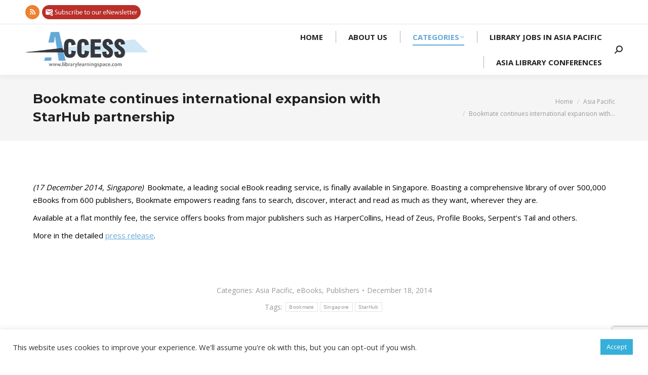

--- FILE ---
content_type: text/html; charset=utf-8
request_url: https://www.google.com/recaptcha/api2/anchor?ar=1&k=6Lccn8EZAAAAAHmfBBcLgfa7cXorsWRH3d4LB6em&co=aHR0cHM6Ly9saWJyYXJ5bGVhcm5pbmdzcGFjZS5jb206NDQz&hl=en&v=N67nZn4AqZkNcbeMu4prBgzg&size=invisible&anchor-ms=20000&execute-ms=30000&cb=v5eloaio8z2z
body_size: 48462
content:
<!DOCTYPE HTML><html dir="ltr" lang="en"><head><meta http-equiv="Content-Type" content="text/html; charset=UTF-8">
<meta http-equiv="X-UA-Compatible" content="IE=edge">
<title>reCAPTCHA</title>
<style type="text/css">
/* cyrillic-ext */
@font-face {
  font-family: 'Roboto';
  font-style: normal;
  font-weight: 400;
  font-stretch: 100%;
  src: url(//fonts.gstatic.com/s/roboto/v48/KFO7CnqEu92Fr1ME7kSn66aGLdTylUAMa3GUBHMdazTgWw.woff2) format('woff2');
  unicode-range: U+0460-052F, U+1C80-1C8A, U+20B4, U+2DE0-2DFF, U+A640-A69F, U+FE2E-FE2F;
}
/* cyrillic */
@font-face {
  font-family: 'Roboto';
  font-style: normal;
  font-weight: 400;
  font-stretch: 100%;
  src: url(//fonts.gstatic.com/s/roboto/v48/KFO7CnqEu92Fr1ME7kSn66aGLdTylUAMa3iUBHMdazTgWw.woff2) format('woff2');
  unicode-range: U+0301, U+0400-045F, U+0490-0491, U+04B0-04B1, U+2116;
}
/* greek-ext */
@font-face {
  font-family: 'Roboto';
  font-style: normal;
  font-weight: 400;
  font-stretch: 100%;
  src: url(//fonts.gstatic.com/s/roboto/v48/KFO7CnqEu92Fr1ME7kSn66aGLdTylUAMa3CUBHMdazTgWw.woff2) format('woff2');
  unicode-range: U+1F00-1FFF;
}
/* greek */
@font-face {
  font-family: 'Roboto';
  font-style: normal;
  font-weight: 400;
  font-stretch: 100%;
  src: url(//fonts.gstatic.com/s/roboto/v48/KFO7CnqEu92Fr1ME7kSn66aGLdTylUAMa3-UBHMdazTgWw.woff2) format('woff2');
  unicode-range: U+0370-0377, U+037A-037F, U+0384-038A, U+038C, U+038E-03A1, U+03A3-03FF;
}
/* math */
@font-face {
  font-family: 'Roboto';
  font-style: normal;
  font-weight: 400;
  font-stretch: 100%;
  src: url(//fonts.gstatic.com/s/roboto/v48/KFO7CnqEu92Fr1ME7kSn66aGLdTylUAMawCUBHMdazTgWw.woff2) format('woff2');
  unicode-range: U+0302-0303, U+0305, U+0307-0308, U+0310, U+0312, U+0315, U+031A, U+0326-0327, U+032C, U+032F-0330, U+0332-0333, U+0338, U+033A, U+0346, U+034D, U+0391-03A1, U+03A3-03A9, U+03B1-03C9, U+03D1, U+03D5-03D6, U+03F0-03F1, U+03F4-03F5, U+2016-2017, U+2034-2038, U+203C, U+2040, U+2043, U+2047, U+2050, U+2057, U+205F, U+2070-2071, U+2074-208E, U+2090-209C, U+20D0-20DC, U+20E1, U+20E5-20EF, U+2100-2112, U+2114-2115, U+2117-2121, U+2123-214F, U+2190, U+2192, U+2194-21AE, U+21B0-21E5, U+21F1-21F2, U+21F4-2211, U+2213-2214, U+2216-22FF, U+2308-230B, U+2310, U+2319, U+231C-2321, U+2336-237A, U+237C, U+2395, U+239B-23B7, U+23D0, U+23DC-23E1, U+2474-2475, U+25AF, U+25B3, U+25B7, U+25BD, U+25C1, U+25CA, U+25CC, U+25FB, U+266D-266F, U+27C0-27FF, U+2900-2AFF, U+2B0E-2B11, U+2B30-2B4C, U+2BFE, U+3030, U+FF5B, U+FF5D, U+1D400-1D7FF, U+1EE00-1EEFF;
}
/* symbols */
@font-face {
  font-family: 'Roboto';
  font-style: normal;
  font-weight: 400;
  font-stretch: 100%;
  src: url(//fonts.gstatic.com/s/roboto/v48/KFO7CnqEu92Fr1ME7kSn66aGLdTylUAMaxKUBHMdazTgWw.woff2) format('woff2');
  unicode-range: U+0001-000C, U+000E-001F, U+007F-009F, U+20DD-20E0, U+20E2-20E4, U+2150-218F, U+2190, U+2192, U+2194-2199, U+21AF, U+21E6-21F0, U+21F3, U+2218-2219, U+2299, U+22C4-22C6, U+2300-243F, U+2440-244A, U+2460-24FF, U+25A0-27BF, U+2800-28FF, U+2921-2922, U+2981, U+29BF, U+29EB, U+2B00-2BFF, U+4DC0-4DFF, U+FFF9-FFFB, U+10140-1018E, U+10190-1019C, U+101A0, U+101D0-101FD, U+102E0-102FB, U+10E60-10E7E, U+1D2C0-1D2D3, U+1D2E0-1D37F, U+1F000-1F0FF, U+1F100-1F1AD, U+1F1E6-1F1FF, U+1F30D-1F30F, U+1F315, U+1F31C, U+1F31E, U+1F320-1F32C, U+1F336, U+1F378, U+1F37D, U+1F382, U+1F393-1F39F, U+1F3A7-1F3A8, U+1F3AC-1F3AF, U+1F3C2, U+1F3C4-1F3C6, U+1F3CA-1F3CE, U+1F3D4-1F3E0, U+1F3ED, U+1F3F1-1F3F3, U+1F3F5-1F3F7, U+1F408, U+1F415, U+1F41F, U+1F426, U+1F43F, U+1F441-1F442, U+1F444, U+1F446-1F449, U+1F44C-1F44E, U+1F453, U+1F46A, U+1F47D, U+1F4A3, U+1F4B0, U+1F4B3, U+1F4B9, U+1F4BB, U+1F4BF, U+1F4C8-1F4CB, U+1F4D6, U+1F4DA, U+1F4DF, U+1F4E3-1F4E6, U+1F4EA-1F4ED, U+1F4F7, U+1F4F9-1F4FB, U+1F4FD-1F4FE, U+1F503, U+1F507-1F50B, U+1F50D, U+1F512-1F513, U+1F53E-1F54A, U+1F54F-1F5FA, U+1F610, U+1F650-1F67F, U+1F687, U+1F68D, U+1F691, U+1F694, U+1F698, U+1F6AD, U+1F6B2, U+1F6B9-1F6BA, U+1F6BC, U+1F6C6-1F6CF, U+1F6D3-1F6D7, U+1F6E0-1F6EA, U+1F6F0-1F6F3, U+1F6F7-1F6FC, U+1F700-1F7FF, U+1F800-1F80B, U+1F810-1F847, U+1F850-1F859, U+1F860-1F887, U+1F890-1F8AD, U+1F8B0-1F8BB, U+1F8C0-1F8C1, U+1F900-1F90B, U+1F93B, U+1F946, U+1F984, U+1F996, U+1F9E9, U+1FA00-1FA6F, U+1FA70-1FA7C, U+1FA80-1FA89, U+1FA8F-1FAC6, U+1FACE-1FADC, U+1FADF-1FAE9, U+1FAF0-1FAF8, U+1FB00-1FBFF;
}
/* vietnamese */
@font-face {
  font-family: 'Roboto';
  font-style: normal;
  font-weight: 400;
  font-stretch: 100%;
  src: url(//fonts.gstatic.com/s/roboto/v48/KFO7CnqEu92Fr1ME7kSn66aGLdTylUAMa3OUBHMdazTgWw.woff2) format('woff2');
  unicode-range: U+0102-0103, U+0110-0111, U+0128-0129, U+0168-0169, U+01A0-01A1, U+01AF-01B0, U+0300-0301, U+0303-0304, U+0308-0309, U+0323, U+0329, U+1EA0-1EF9, U+20AB;
}
/* latin-ext */
@font-face {
  font-family: 'Roboto';
  font-style: normal;
  font-weight: 400;
  font-stretch: 100%;
  src: url(//fonts.gstatic.com/s/roboto/v48/KFO7CnqEu92Fr1ME7kSn66aGLdTylUAMa3KUBHMdazTgWw.woff2) format('woff2');
  unicode-range: U+0100-02BA, U+02BD-02C5, U+02C7-02CC, U+02CE-02D7, U+02DD-02FF, U+0304, U+0308, U+0329, U+1D00-1DBF, U+1E00-1E9F, U+1EF2-1EFF, U+2020, U+20A0-20AB, U+20AD-20C0, U+2113, U+2C60-2C7F, U+A720-A7FF;
}
/* latin */
@font-face {
  font-family: 'Roboto';
  font-style: normal;
  font-weight: 400;
  font-stretch: 100%;
  src: url(//fonts.gstatic.com/s/roboto/v48/KFO7CnqEu92Fr1ME7kSn66aGLdTylUAMa3yUBHMdazQ.woff2) format('woff2');
  unicode-range: U+0000-00FF, U+0131, U+0152-0153, U+02BB-02BC, U+02C6, U+02DA, U+02DC, U+0304, U+0308, U+0329, U+2000-206F, U+20AC, U+2122, U+2191, U+2193, U+2212, U+2215, U+FEFF, U+FFFD;
}
/* cyrillic-ext */
@font-face {
  font-family: 'Roboto';
  font-style: normal;
  font-weight: 500;
  font-stretch: 100%;
  src: url(//fonts.gstatic.com/s/roboto/v48/KFO7CnqEu92Fr1ME7kSn66aGLdTylUAMa3GUBHMdazTgWw.woff2) format('woff2');
  unicode-range: U+0460-052F, U+1C80-1C8A, U+20B4, U+2DE0-2DFF, U+A640-A69F, U+FE2E-FE2F;
}
/* cyrillic */
@font-face {
  font-family: 'Roboto';
  font-style: normal;
  font-weight: 500;
  font-stretch: 100%;
  src: url(//fonts.gstatic.com/s/roboto/v48/KFO7CnqEu92Fr1ME7kSn66aGLdTylUAMa3iUBHMdazTgWw.woff2) format('woff2');
  unicode-range: U+0301, U+0400-045F, U+0490-0491, U+04B0-04B1, U+2116;
}
/* greek-ext */
@font-face {
  font-family: 'Roboto';
  font-style: normal;
  font-weight: 500;
  font-stretch: 100%;
  src: url(//fonts.gstatic.com/s/roboto/v48/KFO7CnqEu92Fr1ME7kSn66aGLdTylUAMa3CUBHMdazTgWw.woff2) format('woff2');
  unicode-range: U+1F00-1FFF;
}
/* greek */
@font-face {
  font-family: 'Roboto';
  font-style: normal;
  font-weight: 500;
  font-stretch: 100%;
  src: url(//fonts.gstatic.com/s/roboto/v48/KFO7CnqEu92Fr1ME7kSn66aGLdTylUAMa3-UBHMdazTgWw.woff2) format('woff2');
  unicode-range: U+0370-0377, U+037A-037F, U+0384-038A, U+038C, U+038E-03A1, U+03A3-03FF;
}
/* math */
@font-face {
  font-family: 'Roboto';
  font-style: normal;
  font-weight: 500;
  font-stretch: 100%;
  src: url(//fonts.gstatic.com/s/roboto/v48/KFO7CnqEu92Fr1ME7kSn66aGLdTylUAMawCUBHMdazTgWw.woff2) format('woff2');
  unicode-range: U+0302-0303, U+0305, U+0307-0308, U+0310, U+0312, U+0315, U+031A, U+0326-0327, U+032C, U+032F-0330, U+0332-0333, U+0338, U+033A, U+0346, U+034D, U+0391-03A1, U+03A3-03A9, U+03B1-03C9, U+03D1, U+03D5-03D6, U+03F0-03F1, U+03F4-03F5, U+2016-2017, U+2034-2038, U+203C, U+2040, U+2043, U+2047, U+2050, U+2057, U+205F, U+2070-2071, U+2074-208E, U+2090-209C, U+20D0-20DC, U+20E1, U+20E5-20EF, U+2100-2112, U+2114-2115, U+2117-2121, U+2123-214F, U+2190, U+2192, U+2194-21AE, U+21B0-21E5, U+21F1-21F2, U+21F4-2211, U+2213-2214, U+2216-22FF, U+2308-230B, U+2310, U+2319, U+231C-2321, U+2336-237A, U+237C, U+2395, U+239B-23B7, U+23D0, U+23DC-23E1, U+2474-2475, U+25AF, U+25B3, U+25B7, U+25BD, U+25C1, U+25CA, U+25CC, U+25FB, U+266D-266F, U+27C0-27FF, U+2900-2AFF, U+2B0E-2B11, U+2B30-2B4C, U+2BFE, U+3030, U+FF5B, U+FF5D, U+1D400-1D7FF, U+1EE00-1EEFF;
}
/* symbols */
@font-face {
  font-family: 'Roboto';
  font-style: normal;
  font-weight: 500;
  font-stretch: 100%;
  src: url(//fonts.gstatic.com/s/roboto/v48/KFO7CnqEu92Fr1ME7kSn66aGLdTylUAMaxKUBHMdazTgWw.woff2) format('woff2');
  unicode-range: U+0001-000C, U+000E-001F, U+007F-009F, U+20DD-20E0, U+20E2-20E4, U+2150-218F, U+2190, U+2192, U+2194-2199, U+21AF, U+21E6-21F0, U+21F3, U+2218-2219, U+2299, U+22C4-22C6, U+2300-243F, U+2440-244A, U+2460-24FF, U+25A0-27BF, U+2800-28FF, U+2921-2922, U+2981, U+29BF, U+29EB, U+2B00-2BFF, U+4DC0-4DFF, U+FFF9-FFFB, U+10140-1018E, U+10190-1019C, U+101A0, U+101D0-101FD, U+102E0-102FB, U+10E60-10E7E, U+1D2C0-1D2D3, U+1D2E0-1D37F, U+1F000-1F0FF, U+1F100-1F1AD, U+1F1E6-1F1FF, U+1F30D-1F30F, U+1F315, U+1F31C, U+1F31E, U+1F320-1F32C, U+1F336, U+1F378, U+1F37D, U+1F382, U+1F393-1F39F, U+1F3A7-1F3A8, U+1F3AC-1F3AF, U+1F3C2, U+1F3C4-1F3C6, U+1F3CA-1F3CE, U+1F3D4-1F3E0, U+1F3ED, U+1F3F1-1F3F3, U+1F3F5-1F3F7, U+1F408, U+1F415, U+1F41F, U+1F426, U+1F43F, U+1F441-1F442, U+1F444, U+1F446-1F449, U+1F44C-1F44E, U+1F453, U+1F46A, U+1F47D, U+1F4A3, U+1F4B0, U+1F4B3, U+1F4B9, U+1F4BB, U+1F4BF, U+1F4C8-1F4CB, U+1F4D6, U+1F4DA, U+1F4DF, U+1F4E3-1F4E6, U+1F4EA-1F4ED, U+1F4F7, U+1F4F9-1F4FB, U+1F4FD-1F4FE, U+1F503, U+1F507-1F50B, U+1F50D, U+1F512-1F513, U+1F53E-1F54A, U+1F54F-1F5FA, U+1F610, U+1F650-1F67F, U+1F687, U+1F68D, U+1F691, U+1F694, U+1F698, U+1F6AD, U+1F6B2, U+1F6B9-1F6BA, U+1F6BC, U+1F6C6-1F6CF, U+1F6D3-1F6D7, U+1F6E0-1F6EA, U+1F6F0-1F6F3, U+1F6F7-1F6FC, U+1F700-1F7FF, U+1F800-1F80B, U+1F810-1F847, U+1F850-1F859, U+1F860-1F887, U+1F890-1F8AD, U+1F8B0-1F8BB, U+1F8C0-1F8C1, U+1F900-1F90B, U+1F93B, U+1F946, U+1F984, U+1F996, U+1F9E9, U+1FA00-1FA6F, U+1FA70-1FA7C, U+1FA80-1FA89, U+1FA8F-1FAC6, U+1FACE-1FADC, U+1FADF-1FAE9, U+1FAF0-1FAF8, U+1FB00-1FBFF;
}
/* vietnamese */
@font-face {
  font-family: 'Roboto';
  font-style: normal;
  font-weight: 500;
  font-stretch: 100%;
  src: url(//fonts.gstatic.com/s/roboto/v48/KFO7CnqEu92Fr1ME7kSn66aGLdTylUAMa3OUBHMdazTgWw.woff2) format('woff2');
  unicode-range: U+0102-0103, U+0110-0111, U+0128-0129, U+0168-0169, U+01A0-01A1, U+01AF-01B0, U+0300-0301, U+0303-0304, U+0308-0309, U+0323, U+0329, U+1EA0-1EF9, U+20AB;
}
/* latin-ext */
@font-face {
  font-family: 'Roboto';
  font-style: normal;
  font-weight: 500;
  font-stretch: 100%;
  src: url(//fonts.gstatic.com/s/roboto/v48/KFO7CnqEu92Fr1ME7kSn66aGLdTylUAMa3KUBHMdazTgWw.woff2) format('woff2');
  unicode-range: U+0100-02BA, U+02BD-02C5, U+02C7-02CC, U+02CE-02D7, U+02DD-02FF, U+0304, U+0308, U+0329, U+1D00-1DBF, U+1E00-1E9F, U+1EF2-1EFF, U+2020, U+20A0-20AB, U+20AD-20C0, U+2113, U+2C60-2C7F, U+A720-A7FF;
}
/* latin */
@font-face {
  font-family: 'Roboto';
  font-style: normal;
  font-weight: 500;
  font-stretch: 100%;
  src: url(//fonts.gstatic.com/s/roboto/v48/KFO7CnqEu92Fr1ME7kSn66aGLdTylUAMa3yUBHMdazQ.woff2) format('woff2');
  unicode-range: U+0000-00FF, U+0131, U+0152-0153, U+02BB-02BC, U+02C6, U+02DA, U+02DC, U+0304, U+0308, U+0329, U+2000-206F, U+20AC, U+2122, U+2191, U+2193, U+2212, U+2215, U+FEFF, U+FFFD;
}
/* cyrillic-ext */
@font-face {
  font-family: 'Roboto';
  font-style: normal;
  font-weight: 900;
  font-stretch: 100%;
  src: url(//fonts.gstatic.com/s/roboto/v48/KFO7CnqEu92Fr1ME7kSn66aGLdTylUAMa3GUBHMdazTgWw.woff2) format('woff2');
  unicode-range: U+0460-052F, U+1C80-1C8A, U+20B4, U+2DE0-2DFF, U+A640-A69F, U+FE2E-FE2F;
}
/* cyrillic */
@font-face {
  font-family: 'Roboto';
  font-style: normal;
  font-weight: 900;
  font-stretch: 100%;
  src: url(//fonts.gstatic.com/s/roboto/v48/KFO7CnqEu92Fr1ME7kSn66aGLdTylUAMa3iUBHMdazTgWw.woff2) format('woff2');
  unicode-range: U+0301, U+0400-045F, U+0490-0491, U+04B0-04B1, U+2116;
}
/* greek-ext */
@font-face {
  font-family: 'Roboto';
  font-style: normal;
  font-weight: 900;
  font-stretch: 100%;
  src: url(//fonts.gstatic.com/s/roboto/v48/KFO7CnqEu92Fr1ME7kSn66aGLdTylUAMa3CUBHMdazTgWw.woff2) format('woff2');
  unicode-range: U+1F00-1FFF;
}
/* greek */
@font-face {
  font-family: 'Roboto';
  font-style: normal;
  font-weight: 900;
  font-stretch: 100%;
  src: url(//fonts.gstatic.com/s/roboto/v48/KFO7CnqEu92Fr1ME7kSn66aGLdTylUAMa3-UBHMdazTgWw.woff2) format('woff2');
  unicode-range: U+0370-0377, U+037A-037F, U+0384-038A, U+038C, U+038E-03A1, U+03A3-03FF;
}
/* math */
@font-face {
  font-family: 'Roboto';
  font-style: normal;
  font-weight: 900;
  font-stretch: 100%;
  src: url(//fonts.gstatic.com/s/roboto/v48/KFO7CnqEu92Fr1ME7kSn66aGLdTylUAMawCUBHMdazTgWw.woff2) format('woff2');
  unicode-range: U+0302-0303, U+0305, U+0307-0308, U+0310, U+0312, U+0315, U+031A, U+0326-0327, U+032C, U+032F-0330, U+0332-0333, U+0338, U+033A, U+0346, U+034D, U+0391-03A1, U+03A3-03A9, U+03B1-03C9, U+03D1, U+03D5-03D6, U+03F0-03F1, U+03F4-03F5, U+2016-2017, U+2034-2038, U+203C, U+2040, U+2043, U+2047, U+2050, U+2057, U+205F, U+2070-2071, U+2074-208E, U+2090-209C, U+20D0-20DC, U+20E1, U+20E5-20EF, U+2100-2112, U+2114-2115, U+2117-2121, U+2123-214F, U+2190, U+2192, U+2194-21AE, U+21B0-21E5, U+21F1-21F2, U+21F4-2211, U+2213-2214, U+2216-22FF, U+2308-230B, U+2310, U+2319, U+231C-2321, U+2336-237A, U+237C, U+2395, U+239B-23B7, U+23D0, U+23DC-23E1, U+2474-2475, U+25AF, U+25B3, U+25B7, U+25BD, U+25C1, U+25CA, U+25CC, U+25FB, U+266D-266F, U+27C0-27FF, U+2900-2AFF, U+2B0E-2B11, U+2B30-2B4C, U+2BFE, U+3030, U+FF5B, U+FF5D, U+1D400-1D7FF, U+1EE00-1EEFF;
}
/* symbols */
@font-face {
  font-family: 'Roboto';
  font-style: normal;
  font-weight: 900;
  font-stretch: 100%;
  src: url(//fonts.gstatic.com/s/roboto/v48/KFO7CnqEu92Fr1ME7kSn66aGLdTylUAMaxKUBHMdazTgWw.woff2) format('woff2');
  unicode-range: U+0001-000C, U+000E-001F, U+007F-009F, U+20DD-20E0, U+20E2-20E4, U+2150-218F, U+2190, U+2192, U+2194-2199, U+21AF, U+21E6-21F0, U+21F3, U+2218-2219, U+2299, U+22C4-22C6, U+2300-243F, U+2440-244A, U+2460-24FF, U+25A0-27BF, U+2800-28FF, U+2921-2922, U+2981, U+29BF, U+29EB, U+2B00-2BFF, U+4DC0-4DFF, U+FFF9-FFFB, U+10140-1018E, U+10190-1019C, U+101A0, U+101D0-101FD, U+102E0-102FB, U+10E60-10E7E, U+1D2C0-1D2D3, U+1D2E0-1D37F, U+1F000-1F0FF, U+1F100-1F1AD, U+1F1E6-1F1FF, U+1F30D-1F30F, U+1F315, U+1F31C, U+1F31E, U+1F320-1F32C, U+1F336, U+1F378, U+1F37D, U+1F382, U+1F393-1F39F, U+1F3A7-1F3A8, U+1F3AC-1F3AF, U+1F3C2, U+1F3C4-1F3C6, U+1F3CA-1F3CE, U+1F3D4-1F3E0, U+1F3ED, U+1F3F1-1F3F3, U+1F3F5-1F3F7, U+1F408, U+1F415, U+1F41F, U+1F426, U+1F43F, U+1F441-1F442, U+1F444, U+1F446-1F449, U+1F44C-1F44E, U+1F453, U+1F46A, U+1F47D, U+1F4A3, U+1F4B0, U+1F4B3, U+1F4B9, U+1F4BB, U+1F4BF, U+1F4C8-1F4CB, U+1F4D6, U+1F4DA, U+1F4DF, U+1F4E3-1F4E6, U+1F4EA-1F4ED, U+1F4F7, U+1F4F9-1F4FB, U+1F4FD-1F4FE, U+1F503, U+1F507-1F50B, U+1F50D, U+1F512-1F513, U+1F53E-1F54A, U+1F54F-1F5FA, U+1F610, U+1F650-1F67F, U+1F687, U+1F68D, U+1F691, U+1F694, U+1F698, U+1F6AD, U+1F6B2, U+1F6B9-1F6BA, U+1F6BC, U+1F6C6-1F6CF, U+1F6D3-1F6D7, U+1F6E0-1F6EA, U+1F6F0-1F6F3, U+1F6F7-1F6FC, U+1F700-1F7FF, U+1F800-1F80B, U+1F810-1F847, U+1F850-1F859, U+1F860-1F887, U+1F890-1F8AD, U+1F8B0-1F8BB, U+1F8C0-1F8C1, U+1F900-1F90B, U+1F93B, U+1F946, U+1F984, U+1F996, U+1F9E9, U+1FA00-1FA6F, U+1FA70-1FA7C, U+1FA80-1FA89, U+1FA8F-1FAC6, U+1FACE-1FADC, U+1FADF-1FAE9, U+1FAF0-1FAF8, U+1FB00-1FBFF;
}
/* vietnamese */
@font-face {
  font-family: 'Roboto';
  font-style: normal;
  font-weight: 900;
  font-stretch: 100%;
  src: url(//fonts.gstatic.com/s/roboto/v48/KFO7CnqEu92Fr1ME7kSn66aGLdTylUAMa3OUBHMdazTgWw.woff2) format('woff2');
  unicode-range: U+0102-0103, U+0110-0111, U+0128-0129, U+0168-0169, U+01A0-01A1, U+01AF-01B0, U+0300-0301, U+0303-0304, U+0308-0309, U+0323, U+0329, U+1EA0-1EF9, U+20AB;
}
/* latin-ext */
@font-face {
  font-family: 'Roboto';
  font-style: normal;
  font-weight: 900;
  font-stretch: 100%;
  src: url(//fonts.gstatic.com/s/roboto/v48/KFO7CnqEu92Fr1ME7kSn66aGLdTylUAMa3KUBHMdazTgWw.woff2) format('woff2');
  unicode-range: U+0100-02BA, U+02BD-02C5, U+02C7-02CC, U+02CE-02D7, U+02DD-02FF, U+0304, U+0308, U+0329, U+1D00-1DBF, U+1E00-1E9F, U+1EF2-1EFF, U+2020, U+20A0-20AB, U+20AD-20C0, U+2113, U+2C60-2C7F, U+A720-A7FF;
}
/* latin */
@font-face {
  font-family: 'Roboto';
  font-style: normal;
  font-weight: 900;
  font-stretch: 100%;
  src: url(//fonts.gstatic.com/s/roboto/v48/KFO7CnqEu92Fr1ME7kSn66aGLdTylUAMa3yUBHMdazQ.woff2) format('woff2');
  unicode-range: U+0000-00FF, U+0131, U+0152-0153, U+02BB-02BC, U+02C6, U+02DA, U+02DC, U+0304, U+0308, U+0329, U+2000-206F, U+20AC, U+2122, U+2191, U+2193, U+2212, U+2215, U+FEFF, U+FFFD;
}

</style>
<link rel="stylesheet" type="text/css" href="https://www.gstatic.com/recaptcha/releases/N67nZn4AqZkNcbeMu4prBgzg/styles__ltr.css">
<script nonce="7WgzGZUgNZEZaHBRIkKI0A" type="text/javascript">window['__recaptcha_api'] = 'https://www.google.com/recaptcha/api2/';</script>
<script type="text/javascript" src="https://www.gstatic.com/recaptcha/releases/N67nZn4AqZkNcbeMu4prBgzg/recaptcha__en.js" nonce="7WgzGZUgNZEZaHBRIkKI0A">
      
    </script></head>
<body><div id="rc-anchor-alert" class="rc-anchor-alert"></div>
<input type="hidden" id="recaptcha-token" value="[base64]">
<script type="text/javascript" nonce="7WgzGZUgNZEZaHBRIkKI0A">
      recaptcha.anchor.Main.init("[\x22ainput\x22,[\x22bgdata\x22,\x22\x22,\[base64]/[base64]/[base64]/[base64]/[base64]/UltsKytdPUU6KEU8MjA0OD9SW2wrK109RT4+NnwxOTI6KChFJjY0NTEyKT09NTUyOTYmJk0rMTxjLmxlbmd0aCYmKGMuY2hhckNvZGVBdChNKzEpJjY0NTEyKT09NTYzMjA/[base64]/[base64]/[base64]/[base64]/[base64]/[base64]/[base64]\x22,\[base64]\x22,\x22wrzCk8KwwpjDuRtKw68Ew5HCg8K2wrUAcMO/w6fCqivCnUrDtMKsw6ViTMKXwqgvw5zDksKUwrfCpBTCsgQtNcOQwpFrSMKIH8K/VjtffGxzw7TDgcK0QW0mS8Ovwqslw4oww4QsJj53VC0AL8K0dMOHwrnDqMKdwp/CkmXDpcOXKsKnH8KxE8KXw5LDicKow5bCoT7CnDA7NXR+Sl/[base64]/wokaw51nag5WeW3DqHTDi8OyTCdlwqgvXAfCg3AmVMKdGcO2w7rChRbCoMK8wqPCq8OjcsOXbiXCkhdLw63DjHXDqcOEw48pwrHDpcKzDT7DrxoHwrbDsS5eRA3DosOHwoccw43DugpeLMK/w552wrvDpsKiw7vDu3Aiw5fCo8KBwohrwrRmEsO6w7/ClMKOIsOdLcKiwr7CrcKzw4lHw5TCtcK9w498RsKmecOxFcOXw6rCj3nCj8OPJCjDqE/CunERwpzCnMKSDcOnwoUfwqwqMmYSwo4VM8Kcw5AdMWk3wpETwrnDk0jCnMK7Cmwnw4nCtzpXJ8Owwq/Dl8OwwqTCtFnDhMKBTBNVwqnDnV1tIsO6woxAwpXCs8OOw4l8w4dTwo3CsUR3VivCmcOTABZEw4fCjsKuLz1+wq7CvFjCtB4OPirCr3wPOQrCrU3ClideJVfCjsOsw4/CnwrCqE4OG8O2w5c6FcOUwrAsw4PCkMO5DBFTwpjCl1/[base64]/[base64]/AQN6w7x8w7dSA8ObL1pDwrjDscKuw4jDmcKQVS7DiwfDjAXDuXPCs8K7CMKGEzbDlMKZPcKtw5tUKQ3DkHfDtx/ChSI4wqbClTUSwonCh8Kowpd2wpxvIADDpsK/wpoiEyhSU8KCwp7DqsKsDcOnMsOqwpYUJ8ORwpDDr8K3DBYzw4fCmBV7RUJVw43Cp8OnKsOzaRXCgn5dwoJ3IBPClcKlw7lxVwZbBMOEwpw5acKLH8KAwoZ3w5ltXA/CtmJuw5PCgMKfCUwZwqMBwqE4YcK+w77ClyvClcOieMOPwprChDJYFzHDo8OGwq/CrUTDtXIAw7wWIjDCpcKcw40WEcKtN8KxMwRGw6PDvQcKwr15IW/Cl8OeXU0RwrgKw7XCtcOIwpULwqzDssKZU8Kqw7cZZAVzEBt1b8OaYcOEwooCwqYyw7dJYMOuYy1qLxUZwp/DmifDq8KkKjEHBEkywoDChX0ZOnNlHT/DjlbCknA1YmBRworDnVbDvjlRej86dFpxAcOow7ZoIyzCv8KywpwfwoATasOgBsKwDxtHG8OEwoFjwopaw6DCiMKOHcOgRiHDksORJsOiwo/CqTsKw57DtXrDuizDoMOlwrjDi8Onwrdkw593JFIRw5A4Ig1Wwp7Dv8OYEMKVw5DCtcOLwp1VZ8KcEyduw4A/OsKpw6Yww5JIJ8K6w6wFw6EJwpvDo8K4BR7DhTLCm8Oaw4vCq315D8Obw5/[base64]/[base64]/wo7CucO0AArDlMK9wq/Chi/DusK7AsKHwpvCnMOEw43DtCBEPsOjTHJIw4hmwpxOwo0Gw4xIw5bDpGANVsOgw7NPwoV5L2ZQwonDviTCvsKRwprCsmPDnMO/w4LCqsKKfHxQMEVKK003PsOBwo7Do8K9w6pxCVQSOcOUwpY8SH/Di39/SGHDkQxVHnYgwr7DoMKsLzVdw4BTw7FbwpXDu13DrsODFVvDhMOzw6FywokDwogaw6DCkBRgP8KGO8KLwrdBw50KBcOcbBspImPCoiDDs8OPwqLDq2VQw6nCtmHDlsKRCEvCq8OaAcORw6gxPmvCpiEPbg3DnMKReMOfwqIBwp8WBzB/wpXCk8K3G8KfwqpFwo7CtsKUbcOjBy4Ww7cqccKHwrfCngvCjMO9ccOkelbDmkFQBMOLwrUAw5DDhcOiBlFfb3UYwphewoJxF8O3w6ZAwpPCjkNxwr/[base64]/DnMKjDQvDrcO0wq7CjwjDjU5LwqbCjDJVw4XDhCTDhMOAw71GwpPDq8KEw7lAwpEgwopPw6UVFsKvLMO6Ok/[base64]/[base64]/CkMKhfMO1e8OCKErCnMOFfyTCmVNXUwDDncKQKcKrwqtSEg46DMOjRcKPwoYMTMKBw4fDkns9PwTDrxRFwrNPwrTDkk3CtStkw5UywoLCvXzDrsKpQcKbw73DlSZ1w6vDgE9hacK7aWE6w794woMNwppxwqFzdsKrOsKIZMOXbcOqEMO/[base64]/w6/CosOYw4/[base64]/CqH5FOcOuXwDCosOZwpfCgMOwwoPCs38GIMK4wqh4aQfCucOAwoMvHT0Dw6rCl8KIO8Onw6VgNx7Cs8Kww7oew7J3E8KZw6PCsMKDwo/DicObPXbDtWsDDAjCnmNqZQwORcOVw6MPc8KOasOYQcKRw5Zba8KLwrptMMKWIcKpR3Qaw7DCrsKzVcObXgkfXcKwRsO1woLCtRQKUxBRw49bwo/CgMK5w5UFAsOvMsOiw4ERw7XCu8OJwppWUMOycMOpDVDCoMKlw748w5F8OX5kPcKnwrAxwoEgwrcNKsKKwpsTw65cbsO/fMOMw71Dw6PCozHDnMOIw5XCscOoTw17UsKucAnClsOpwqtjw6TDl8OmBsK3wpPClsOGwoM6YMKxw65/[base64]/CozrDjMKWM8KIIcO9wqDDly3CqMOkTMKmw4PDmcK+DsOCwopLw5rDjQ1TXMKNwq9XBCrClV/[base64]/ChQPDhQA/[base64]/[base64]/[base64]/[base64]/CvsO4YsKsw5nCucKswqswbXnDhMKYw4zCrsOOOy9ew43DtMK+ElTCoMOMwq7DmMOMwrbChsOzw4ESw6LDm8OXOsKwesOhGxLCimLChMKgTAHCkcOTw4nDg8K0ClE/Bn8cw58Twr5Xw655wpRZJG7Ck0rDnBPDg2U9csKIIggbw5IzwoHDg2/Cr8Ouwr47acKhdTLDlSjCmMKBdlXCgnjDqT48WMOaAVQOfXnCisO1w4Iswq0VS8Oaw7bCnkHDpsOgw59rwo3Dr3/Dnj04b1bCrnkOXsKJb8KgdMOUWMKzGMO4SmHDmsKtM8O2w5PDvMKyJcKhw5d/CDfCk3LDiivDlsOBwqhnLHLDgS/[base64]/woXClTd/[base64]/DocOmw73DuncWwqgbLMOPwpXCgRhxw4LDssOfw4Auwp/DpC7Cq0vDvlbDh8Oawq/[base64]/DlcOEDMOkwrnDjGl0wq3DjAtbw7EBwoE6B8Kcw5c0w45bw4rClitjwobCr8Oed0jCiRYQATwLw7VyPcKeWy5Gw6Qbw4TDkMOIAcKnasOATyXDhMKCRzXDvcKwOEcFGMOiw5jDliXDiTcmOMKIdFjCm8KpJw4WZcORw5nDssOBOW5nwoXDgC/[base64]/CjMOxNGjDrsKfFsOdXcKTTCfCvlV1wpTDrS7CsFrDsBgSwqbDgcK0wqrDhV56a8Oww5AdCiwAwo9Xw40mJ8OCw741wqslKDVdw5RfIMK8w6TDnsORw4IvLMOYw5/CkcOGwrgNSCbClcKJYMK3Tj/Dpg8bwo3Dnx/CoCB2w4/Cg8KiVsOSNwXCtsK+wo1GLcOJw4/ClS4/[base64]/DqcKow7PDn8O5IxjCsiDDjsOWwq3DuXfDlsONw4gicw3ChQxZaF3CtcKCLmVow5/Cl8KuS1Z1T8KpflbDnsKSWm7DtMKnw7lNLGd5JsOCIsKxIxlxAlfDn2bClxkhw4XCisKhwo5IESLCnFBQNsKNw4PCvC7ConPCmMKpf8Kxwrg1AMKvfVxMw7k4OcOFLC5jwrDDsXM/fmJrw4jDrlYowr86w6M8TFwIYMKyw7t/wp13U8K0woYcN8KTIMKLOBzDjsOqZwlHw6TCgsO/XQIBNirDuMOtw647PTInwooLwqbDmsKqesO+w6Rqw4TDiEXDgsK6wp3Do8O3VcOHWMO2w4nDuMKnQsOgR8O1wqHDqALCu37Cl3cPIzbDqcOZwr/[base64]/TVk8B8KSwrQXwr1hw4fDiGhoFFrCsULDsMK+G3HDosO9wrt3w5AHwpFtwqIZVcOGYWR9L8ORwqLCtHo8w77DoMOwwp9Yc8KIPsKTw4UOw7zCiQrCmsKnw5fCqsO2wqpRw47DgcKEaSRww5DCoMKdw41ucMOTST8Sw6AlfVzDoMOJw4J/ZMOmMAUAw73Cm19JUkhWKcO9wrvCslthw4UFJcK2ZMORwp3DmGLCly/[base64]/w7xMYHLCrx3DjcKod2V0W8KpNsOawpLDpEtew7PCny7DhQLDhMOCwoQsbQfCrsK6dRZSwqs8wro/w73Ch8OYSwp6wqPCq8Kzw7IsQH3DgMOXw5LCsG5Ww6HDucKYABxJW8OrBcOuw5/DsBbDiMOTwoTCn8OdA8OqdMK6DMOow4HCgmPDn0Fywr/Cl0JCAzJzwrA5b1Anwq3ClVvDt8KjLcOWdsOcdcKXwqXCj8KQf8OxwqTCl8OvaMOyw6jDncKFOBnClgDDi0LDpDlQTQ0gwqjDrADCicOVw7zCm8OvwrJFPMKyw6hVMzYCwrxvw6wNwrHDlXE4wrDCuS8fJ8OVwpjCgcKzT3DCosOaAMOsBMK/FDMlYE/ChMK1b8Kuwq9xw4HCjiggwqYPw5PCpcOOdToVYXUGw6DDuAnCkj7CqRHDvcKHBcKZw5HCszTDusKkGxrDk14tw4M5QcO/w67Dm8OWUMO9w7rCu8OkMlHCmDrDjT3CsSjDiykAwoMaZcOcG8K9w4YPIsKswr/Cl8Kww5YoM1bDtMO3ElFLB8OnZcOHDQjDmnDCosOTwq0eL3nDhytEwqMyLsOAUGlMwr3CkMOtKMKQwpnClkFzVcK0DCgLKMOsXBTCncKAbVDCicKNwoFJNcKCw7bDusOfB1UxcCfDhV8WdcK/[base64]/[base64]/DjMOpw4RuZVwWVcK7w7DCnMOIwpl9w7t/w7kHwqpZw5sNw5xXJ8OlBUgbw7bCgMOOwpvDvcKdSDobwqvCtsOpwqZJbSzCo8ODwp8CA8KmLQFBH8K9JTtYw4t9McO/Cy1QZsKYwptFb8KlRAjCqGsxw4tGwrLDkcOXw63Ch2XCk8KWE8KTwr/CicKVUzfCtsKQwoPCmRfCkmgFw5HDvgAew6lXYD/[base64]/[base64]/[base64]/[base64]/eiTCp8Olw6fDscKUw41nwoVJFSTCvxzDoyx6wq3Ds089D0DCt1xFewEvw67DvcKKw64mw5DChcK2KcKEGMKkE8KxO0oIwr3Dnz/DhzTDuwbCjh7CpsKmAsO1UHQxJWdTKsO4w41ew4BOTMKlwrHDnHIjCxkRw7vCmTM2fAnCkQUXwonCuzsqA8OlacKewrnDqnJTwokQw4fCncK2wqDCkj4bwq99w7d/wrTDkjZ8w6Q1KSEmwrYdNsONw4fCtlVXw4ZhA8Ozw5XDm8OIwqPClTt3YGtUDiXDkcOgXznDiDdcU8OEJMOKwo06w7/DrsOXDxhpT8K7IMOMb8Olw5glwpzDusO6JcKoL8O+w45nZzpmw7l4wqV2VSQPTxXCisO9b3DDr8KQwqvCny7DuMKNwqvDvDYtdRd0w67DlcOMTn9Hw4IYOToUWx7DvlV/[base64]/K2/CmsOYw6nCtgTDn8KNCMOXw6nDp8O3w5DDhsKPw5HDgBI5f1ggI8OzcGzDhivCkR8kdl97eMOBw5nClMKXWsKtw7obXcKfSMKNwoh0wrgQY8KPw6Q/woDCrGojXmEBwobCvWjDmcKtOm/DuMKLwrEqwrXCiAHDnkMSw48IHcKjwrohwogdIHPCoMK0w5AswqTDkDfCmTBQNl3DjMO+Mlk0wocZw7JEMD/CnU7DhsKfwr0Aw7vDhBokwrEpwoZLN0fCg8Kewrgkw5oNwqxnwox8w4pkw6gCaABmwpnCq17CqsKIwpzDgBQrJ8KvwonDtcKQAAlLNRPDlcK4PyLCosOsfMKuw7HClyF3WMKiwpoRXcODw7tpEsKoN8KqAEhdwoTCksKlwq/Cjw4cwqgLw6fCozTDssKAR35fw44Bw69tXALDs8OuKVHCkzNVwrwHw7VER8OadXIKwpXCiMOrBMKAw4tNw7R4fy5fSjXDrXgcBMOtORDDmcOKesKrX0lRD8OGCMOIw6XDuTbCn8OIwo4lw5RrEV0bw4/DsyspacOXwq8jw4jCgcOBP0Axw5rDlyltwqjDoBtUI1XClU7DuMOiYltOw7bDlsOow6d4wpDDlD3CjTHChiPDnEIQe1XClsKkw7dOJsKCCR9Jw7IWw4IBwqnDthMoJMOBwo/DoMKOwqHCosKdE8KpOcOlUcOjY8KCKMKHwpfCpcOvfsOcQzJ3w4XDs8K1RcKmT8ObGybDgDjDosOEwpDDvsKwHQp2wrHDg8OlwrYkw57Dg8OOw5PDgsKvIkjDhljChWPDpXbCvMKvd0DDsW8jcMO0w4MbHcO7XsO3w6skwpHDu3/Di0Miw5zCj8ODw4MoWMKuMhkeOMKSRlLCoWPDscOfaAFedcKGSBUrwo9uYEHDt1AaMF/Cs8OiwowAbUzCuUvCi2bDuS0lw4dsw4LDhsKswp7CtsOrw5PDuUrCncKKHVfCn8OcCMKVwqo7N8KkZsKvw4sBw4oPKhvDhiDDjEsBT8KUBWrCrAjDqXkoXiRTw70pw6ZLwq0Rw5LDhEnDnsKIw6gjfMKVP2zCuwsUwo/[base64]/CksO4w7EDKsKBw7nCtMKRLcO/w5rCh8KUwpXCqmMQOMKdwqJ/w7MKH8K6wobCgMKtNizCgsKXQRrCgsOpLB/CgsO6woHCtXPCqj3ClcKUwrNUw7/DgMOvKXrCjC3CsU3DqsOPwo/Dqw/Dok0Aw4w6AsOGAsOkw4TDhmbDlTTDkCvCiCBCBR8jwqsCw4HCuQUvXsOFBMO1w6lTXxsMwowbVijCmn/CpsOywqDDisOOwpkkwokpw5wOV8KawrAHwpbCr8KawocIwqjCvcKnYcKkecOBGMK3Micvw68Bw7ciYMO9wq8YASfDisKIFsKoSzDCn8OKwpTDgA3Co8KWw58rw5AUwoImwpzClzI4PMKJLlg4LsOiw6ZcMzMpwrjCpTvCpzUWw7zDsA3DkWvCo2t1w4I4wr/DuTsIM2DDnEXCp8Kbw4l7w6NLFcKbw5rDuULCosOgwolTworDhsOtwrTDgwLDsMKXwqIqacOpMSXCh8OZwpokQmguw50JcsOZwrjCikTDtsO6w5vCmDDCkMOaKg/DtEzCgGLCvhhkY8Knb8KRPcKRXsOdwoViF8KZElRkw4APJsKuw6rClyQsTzxkM3Vhw4LDkMKowqE4fsK3Ywg2VkYiWcKyOnBbCz4HIQRQwq4Wc8Kqw6IqwqzClsOJwoReTRhnAMKTw5h9wqzDmMOSY8OZGsKlw57Ci8KZEXcBwpjDpMKPJMKYYcKAwpjCsMO/w64yY3Q4aMOSWxZxOGkUw6TCrMK+eUpqQ0xKIMKGwoFuw69Ew7YTwqhlw4/Cq1k4KcOow7kPdMKvwpbDjFcbwpjDkXrDrMORNHrCq8K3bgw+wrNDwoxhw6J8dcKLY8OBBVfCg8OnMcKoAjcxQcK2wooRw7EGKcOidycvw5/CvjUMBMK8LlvDuGfDjMKmw7XCvVdCTsKbMsOnBD/DhsOqHRjCpsKBc0DClMKfZWbDisKkC1TCrTHDtS/CizDCil3DgjwPwrrClsOHZcK6w6IxwqQ4wp/CvsKlDHxbBWlCwrvDoMKHw5gkwqrCn3jCuD0xBUjCqsKkQhLDm8K/Bk7Dm8KhWRHDsRfDrcOuISXClgvDiMKTwoVWXMO6HXdFw5FNw5HCocK/w4h2KSkaw5vDiMKuDcOKwrjDl8ObwrxAwrITED9JOyLDtsKUamrDo8KFwonCmkbCmBDCnsKACMKtw6t4woHCh3hzPywuw5DCkQjDnMKIw7rDkWwqwoQzw4doVMOywpbDgsOUKsKHwrN9wqhkw7QDGmslEVDCllzDvRXDr8OZQcOyNxYFwqo1LcOdcE15w5/Dp8KWaEPCrsONN1VEVcKidMKFB2HDqnIdwpdEGknDpCglFmzCrcKWE8OEw4zDhAgXw5sGwoAJwr/DqQ0KwoTDqsOWw4dxwp/DncKdw78KXsKYwofDpyQGbMKlNMOYARxMw4R3fQTDtsKXT8KQw7svS8KMdnfDlxPCksKHwo7Dj8KUwrsoOcKgcsO4wpfDpMKjwq5Tw7vDlz7Ck8KOwpk9dBVFGQApwpTDsMKPVsOORcKKZQvChj7CgsOZw6gtwr8ACcOue09vw6vCpMKRQTJqZznCl8K/TnzCiVZlPsO1EMKkIh4NwrnCksOHwonDuGonSsO7wpLCs8OWw4dRw7BAw5lZwofDocO2S8OsZ8Onw58swqA9XsK6JWZzw7PCm2dDw7XCiSJAwqjDimPDh3cRw43CrMOzwqV0NwvDlMOCwqUdFcKGR8Oiw6QeJ8OIGEYjaF/DjMK/ecOUGMOZOxdZe8OtFsKxR2xEAy/DpsOAwoZ6eMOra3syHE5bw6PCkcOteDXDswzCqDbDm3XDocK2wqMwcMORwrHCvWnChcOrU1PDtV4bU1BxY8KMUcKRehLDpC9+w5UMGCvDvcKqw5jCjcOkESAKw5/[base64]/Dug1KwplhwogSMHt2wozDj8OdZ8KMRMK0cMOzRzVIwqJAw7zDpknDjQfCu0UUB8Knw71sK8OIw7dsworDuRTDlmgGwo/CgcKBw5DClMKKEMOOwpfDisKCwrhqPcOseSx6w6HCvMOmwpXCgF8nGzcKPMKqG0vDkMKLQg/CjsKyw7/Dr8Ohw47Ck8OwFMOSwqfCr8K5acKXQsOTwqg0NgrCqUVQN8K/[base64]/DtkLDlMOqI3vDisKoSMKSTsKaworDu8KVL2oow4bDjk5XOsKSw7QvRjzDkTIvw4dTE2xPw53CpVAHwq/DmcOhC8Kfwr/CgzHDumsiw4fDvgNzaSNCHlHDqBl9CsOURwXDkcOewpJWZTd/wo8EwroqPgjCmsKvciZvE1FCwq7CkcOPTSLCqGbCp1UwV8KVTcKdwqltwoLCksOuwoPCusOEw4srGcKZwrdILcKAw67Cq1rCr8OjwqHCkFxww6/Cj2TCszXDh8O8fTzDsEJFw6jCiiVmw4LDo8KrwoTDsA/CisOuwpBQwrrDjXvCo8KbCV46woDDg2vDgcKCXsOQV8OjOk/CkE1KXsKsWMOTXw7CusOIw69oJHLCrV0kWcOEw6nDqsKWQsOEPcOEIMOsw5rCoFXDtRHDvMK3KMKgwoJgwrjDshF5UBDDoRXCm31RVwpwwozDmwPCnsOPBwLCs8KZTcKaVMKaT2vDlcKkwr/CqcKFDTnCjG3DsnBJwpnChcKOw5DCvMKTwqJaby3CkcKbwoZZGcOMw43DjyzCpMOEwoXDiFRScsOYw4sTPMKlwoPCqGIuJk7DvFUew5jDssKMw44rBzHCmTVLwqLCpWgHKHPDjmdtbsOuwoxNNMO1XAFyw5PCv8KIw7zDhMOmw6XCvCzDlsOWw6jClU/DkMO0w67CgcK5w6luKjzCgsKgw7fDi8ObABEgC0DDqMOYw55BTcOCR8OSw44QQcKDw5VBwojChcO8wozDscODwqfDnmbCkijCuXzDmcO5TMK0MMOsbsOowpjDnMORHlbCi0Itwp8qwpAGwq/DhcOAwoJwwr7CrXMQf2E7wpsfw5bDvifCjkVFwpfClSlVLXbDvntCwqrCnTzDucO6WH1MO8O9wqvCgcK5w7gtHMKvw4TCsi/ClQvDpkQ5w4JhQ1k7w6ZJwo8dw70lL8OtSSPDgMKCahfDiTDChgTDusOnTHktwqTCv8OwXmfDhMKsR8OOwqUoQMOIwr48RmdNbw8Zw5PCmMOqZcK/wrbDk8O8ZMOiw6xScMOCDkvCkH7DsWzCmcKDwpLCggFAwoVbMsKfMcK4SsK9HsOdRjLDgcOQwqsLLQnCsSJsw6/CrTRWw59+S3Nkw7Erw71mw77CjcKMZMKZbzEQw6wNF8KiwqXCh8Ohd0TDrUg4w4MQw43Dl8OAGEPDr8OjQVbDqMKgworCoMO8w7jCjsKCUsOCFVfDicKIKsK8wpQLSR7DksKzwo4ufsK8w5rDsDAyacOvUcK/wrnCocK1ED7Co8KpPMKvw6/[base64]/[base64]/DhMOXc0dww5w9wq1Vw5Rzw6MkGMKpwprDu3lHNsKTfcO3w4fCkMOIMUnDswzCpcKfG8OcSHbCssK8wqDDmsOZHkvDsUZJwoobw5DDhX5swotvGAnDmsOcMsOUwpvDlAoHwrp+PD7CqTjCohIEIMOnNh7Dlz/DhUjDlsO/cMKXaVrDtcOmHGAmbsKWeWDCtcKfRMOOacOmwo1kNwbDkMKfE8KRGsOpw7XCqsKUw4PCrzDCgHJHYcOrTTrCpcKkwr0tw5PCn8KSwo3DpCwNw6RDwq/CqHTCmCN7CHRZNcKMwpvDtcOlF8OSfMKyRsKNZCZBAj9XBsKbwp1HennDpcKAwq7ClFEFw4/CvF95K8K/XCPDl8KCw63CpMOjVAd4EMKOUCrCnCUOw6/Ch8KmKsOWw5zDjwTDpBPDuUrDvwDCt8OMw4TDusK/w5suwq7Dj2zDmsK4JSNew6Fdwq3Cp8OvwrDCpcOXwrh+w4jDsMO8dH/CsXDDjQx+OsObZ8O3AEl5NRvDtVwYw7g9wrTDjkkKwqouw5ViHCXDnsK2wpnDs8OWUcKmM8KPflPDgH7Cgm/CjsKeLz7Cv8K+CisHwq3DoGzCjcKKwrXDpBDCgCY/[base64]/wrXDl0fCocKKwp/DscKLcSVWE8K+w4nCvcOyED3DvXPDp8OKfFjCg8OmdMOdwrfDtiDDpcO1w6vCpCF/w4oiw5rCj8OiwoDCrGFSchrDnkDDg8KKBsKLeiloIAYWbcK1wpVzwpDCozshwphIw4oJDhdjw6Y+Ch3CkknDsyVOw65+w7/[base64]/Co8OGwpnCk0zCpMOYw6nDngUdesODw4nDjC/[base64]/DuMKaw7bDj8OLwqcDesKEIiUvw5cAwrVow6vDvWIFNcOxw5LDusOqw5DCmsKJw5DDkgEKw7/ClMOewqlwB8Onwpojw7DDomPCusKBwozCtn83w5prwpzCljLCncKzwqBBWMOywrrDuMOjRTzCiAdywo3CunYDe8OrwrwjbHfDosKOXl/ClMO5b8K0CMOVWMK9elHDpcOhw5/CocKOw4XDuB1pw4g7w4gLwrRIR8KmwqgBHEvCssOdTEfCrDELByRjRxLDpcOVw5zCtMKnwqTCt2XDlQ1TYT/CmkVrOMK9w7vDuMODwr3DqMO0A8OQQRXDn8Kkw4sAw4h9PsO4VMODScKuwrhAXRRKacKwWMOgwrfCuWRJO0bDt8ODOkR1WMKhT8O6ABR1GcKEwqJywrNIE2zCrEA/wo/DkTd7bTZow4nDmsKcwpMML07Dj8OSwpIVVSBGw6MHw6twf8KRaA/CnMOWwp/[base64]/w7pMFcKdwoHDhABgw7gwwobDkMO4w4AlwpVpBHHDiS9/w5UjwpHDnMO6WWXDnW5GMxzCj8Kwwrw8w4fDgQDDhsOEwq7CssKJIQE3w7FcwqQ4GMOEXcOhw6jDpMK+wrDCrMKSwrsjeGPDqUpaMjNMwqNre8KQw50Ew7NKw57CoMOzMcOMByjCgUzDilrDvsOSZ1lPw7HCqsOXTGvDvlg+wq/[base64]/[base64]/[base64]/CuAp0w4pWwrvCs23Dl2fCvMKOw5bCtMKIasOHwpfDslocwpsGwphfw4JFRMOxw7pOVmx+Bl7Dh2jCucOCw4zCsh3Dh8OPEyrDqMOjw7vCicONw6zDpMKYwq9gwoUawqsXej9Qw5c2wpoWw7/DoCHCtSNHHyl/wrbDvR9RwrXDgcORw4nDsSgcLsKBw6BTw6bCmMKrOsOSDijDjCHDoTfDqTQHw7AewrrDsAkdesOTScO4VsKLw74IG1pWbD/DqcOVHnx0wpnDg3/[base64]/w4VKOlUhV3nDl8OBwp5LaMKcw7vDn8OswpdTYxsGacOAw4obw4YfMVkcGlrDhMKjIFrCt8Ovw4JeVS3DtMKUw7DCu1fDv1rDkcK4QjTDqhMgaXvDvMOjw5rCksO0Z8O/HW9WwqYCw4PCicK1w6bCuwJCSH9EXE5xw48UwpdqwosiYsKmwrB9wqYiwpbCucOnPMKTEwFYQjnDi8OiwpZIF8OSwodzWMKWwpwQDMKfM8KCasO/McOhwq/DkRzCucK2HmItesOJw4VUwpnCnXZpacKvwrJKATHCgXspHxoOGTvDmcKhwrzCk3zCh8Kdw4Aew4IbwoUmMsOZw6siw5lFw6jDkXp9IsKrw6Mqw7Yjwq/CnG4yNkjCvsOzUCsjw5HCr8O2wrPClHHDmMKZNXkaPUMzwoQTwpLDoiLCp397wqpBV3HCgcKrZcOtYcKKwpzDp8KLwq7CvAbDlkIWw6LDiMK1woRCI8KTG0/[base64]/wpYgwqLDmcOyw5DDsiTDkMKcZS49U8Kpwp3DvsO0NsOOwpjDjAMmw4Yvw64MwqTDuGrCh8OmMcOyRsKUL8OfQcOrGMOnw7XCjm7DvsKPw6jDoVXDsGvCljLCvwfCpMKTwo9+EsK9K8KZEcKQw7xlw6BNwrkvw4hzw6slwoopWVhCDMOHw70fw4bCjTkxHgsyw6/CqGF5w6okwoUKwpDCvcOxw57DiQN0w4wRBMKtEcO5T8KkXcKjUUvCvjBcUCpTwr/DoMOLesOeMCPCkMKsS8OWw6Fpw53Cg0HCnMKjwrXCsRDDoMK+wq3Dk1LDtFTCisOuw7LDqsKxGcObOcKrw7kqOsK8w4ckw53Cs8KafMOOwpnDkHEtwqfCqz0Qw4ExwovCrgkhwqzDocOPwrR4GsK2fcORYTPCtyRbV0gHMcObWMKjw48rIB7DjzPCn1/CscOmwrbDuTcfw4LDmkrCv13CmcKYCsODUcKUwrjCv8OfUsKHwoDCvsO9LcKSw61/[base64]/FMK6d8KMw4/[base64]/[base64]/w5TDoRZCwr4hVDEpU8K+wo4SK8OPF2tRw6LDl8K6wrEcwq49w4wzIcOkw4DDncO0ZcO0eE1IwqDDocOdw4DDukvDqB/DhMKMacO4LTcuw43Ch8KPwqYyCXNYwrHDp2vChsORecKGwr1vaRPDnjzCmG8SwqMRMhJlwr1Lw6rDsMKYEUDDo0HCr8OjTAXCpA/Dn8O7wr9Tw5XDs8OCB0nDh2xuFQrDqsO5wrnDj8OIwr9VSsOoS8KwwphALjsuO8Ojwow/[base64]/[base64]/Doz7Ct8O4TMK6O8O0P1PDszfDssOPw77CuAk3e8O4wp3ClMOkMGTDvcOpwrMEwojDlMOOE8OTw6jCvMKGwpfChMOhw6fCm8OIe8OSw5zCpUhFI1PClsKpw4/DsMO9UT4nGcO4f2Rhwrkrw6rDusO9woHCi23CnGINw7p1DcKyC8OmRcKJwqdmw63Do0MXw6UGw47ChcK0w7g2w4dBw6zDmMK/WXIkwrVtLsKYfcOwZsOxGSTDtSUfSMOiwp7DkMOLwosOwrRawoY2woNMwqs6RATDjht4EQXDmcKdwpVxYcOtwqoQw4rCiS/CvTBaw5XChcOewpINw7I1J8O5woQbVmVzb8Kwfh7DnT7CoMOkwrI8woNNwrnCoAvCtw0yDUUyVcK8w5PCn8Ogw75FWEYZwooTGw3Dm1YXaXUBw4Qfw7keCMO1DsKCFHjDrsK/a8OWIsK8bm7Cm3ZuKwAqwr5Kw7FvMlw5NlwHw63DqsOUNMOWw4LDjcObQMKMwpvCiGMFJsO/wqIgwpcvSi7DiiHCksKawo/Dk8Kkwo7CpQ5Uw6zDsDxEw4AUAThkV8O0RcKaOsK0wp3CmsKVw6LClsKbIx0XwqxiVMO2wrjCnyobRsKDBsOkZ8O5w4nCg8OQwqjCrVMWT8OvE8KDZHQKwobCocOod8O8ZcKwQDUSw7XCryEnOVZvwrbCmhTDn8Kvw5PDuX/Cu8OCeWbCocKmIsOnwq/[base64]/CuSjDu8KpVcOpwrfCt0PCrFDCtAnCmmlfGsKdwonCugc9w6Bfw7jCj3VOI01pOAsmw5/[base64]/EMKLe8KPYidOdsKywqfCqhXDpGx/w7J0AMKZw4fDkMOaw6hjR8Oyw5nCmkfCk3MJbWUYw71xVmPCs8KDw7B+LTpkRVslwrNqw7Q4JcOuHRd1w6Y2w51AcBbDhMKiwr5Bw5rDrEFVBMODRn1HasOHw43DrMOCOsKHIcOTf8K4w78zOWkUwq54OUnCsTbCpsKjw4IDwpxwwoccJFrCrMKCaVU/wr/DssKnwqo2wr/DgcOPw5pnch8nw5gEw5PCp8KgK8KVwq9wdMKEw6pNLMKcw4VVbDTClF7CvQXCmMKTTsOBw7/DjDpzw4gOwo0ywrpqw4hvw4RLwqoPwrrCix/[base64]/wrvDmEXDl0bCpkbDl1bCmDrDssOOwpwHAcONISfDuDDCp8K/XsOUSibDvV/CgF/DmgbCu8OMfgl6wq1qw5rDmcKCw5bDgG/CicO7w7TCq8OQVTHCtw7DrMOxPMKYT8ONHMKKfsKNw7DDncKCw4oBVkXCswHDvsObEcKXwoTCkcKPE148AsORw5gcLgsEwqk4AhjCsMK4OcKVwqJJfcKxwrI4wojDicKnw6LCjcO9wo3CqcKsZBLCpWUHwovDgj/[base64]/[base64]/HsKtWzETwpDCn8K1w7vDj1hGwqYGwqjDkGXCvy/DtMOtwoHCil1FTcK9woPCrAHChzobw4FhwpnDu8K6CmFDw5gDw6jDnMO/w4RXG1/CkMObDsOUdsKLFU8KRgMQGMOhw404CUnCqcKKQMKJSMOqwr/CiMO1wplydcK8M8KAeU1vb8O2A8KbRcO/[base64]/CmgbDhMKJw7EqenfCv8Kew6bDnCXDhsK8VsOEwp83f8OfM1LDocKvwpbDjx/DrUR1w4JqTSlhcUsaw5gCwqfClj5PP8K9w4d8UMK8w6rCu8Oywp7DsUZgwpcww6EswqF1RhTDmDE2A8KEwo3Cgi/[base64]/wrMkwrLCmzwZw6jDpsKFw4FfIcOlHsK1wp5QwpXDv8KaB8KgNz4Aw5QMwp7CmMOsJ8O/wpPCm8K8wqXCoRcgEsKbw4IQTX9ww6XClTzDvzDCicKUUALClHvCjMOxTg4NWjQ8I8KZw4Jjw6ZyCj3Com5Jw6bDlT9swqXDpT/DtsKXJBprwr1JaXY5wp9LQMOPLcKfwqVyUcOSOAXDrFgUNELDj8OSDMOvD35VEw3Dj8OybRvDrXzCi2LDgGg5wovDvMOuesOqw5/DnsOtw5rDqEs/woTChinDug3CpA9gw7wNw7zDucKZwpHDs8OLRcKgw5vCgMOXw6PDogFdNw3DqMKxZMOQw5xZVHM6w7hvVxfCvcOkw4fChcOUFXfCjT7DvW/CgMO9wqotZhTDscKTw5lIw5vDlWAmLcKdw60TNB3DsyBHwr/Cp8O2JMK9SMKHw6gbVsKqw53DgcO9w5pKc8KQw4PDvQI7csODwpDDiQ3ClsK1Ck10U8KCCcKmwoooIcOWwrxwRj4Dw50Vwqsdw7fClQzDusKzJlcFw5YWw4gJw5sHw69iZcKzEMKi\x22],null,[\x22conf\x22,null,\x226Lccn8EZAAAAAHmfBBcLgfa7cXorsWRH3d4LB6em\x22,0,null,null,null,0,[21,125,63,73,95,87,41,43,42,83,102,105,109,121],[7059694,696],0,null,null,null,null,0,null,0,null,700,1,null,0,\[base64]/76lBhmnigkZhAoZnOKMAhnM8xEZ\x22,0,0,null,null,1,null,0,1,null,null,null,0],\x22https://librarylearningspace.com:443\x22,null,[3,1,1],null,null,null,1,3600,[\x22https://www.google.com/intl/en/policies/privacy/\x22,\x22https://www.google.com/intl/en/policies/terms/\x22],\x22I75ckmztb2xp7UFcTRJfwmuvcY8+OOh5hwKLSRX9xAQ\\u003d\x22,1,0,null,1,1769907284714,0,0,[99,173,18],null,[211,71],\x22RC-SEeynOwjN57Njw\x22,null,null,null,null,null,\x220dAFcWeA7vBBJPZUQkqJRzq91ETDCgi2tGW-7ANkQvw_MGLCNVY6LZc2681PaEFjHyRFflnMX2XE_KKqEK8DNwgHG9e57RnhXL0w\x22,1769990084942]");
    </script></body></html>